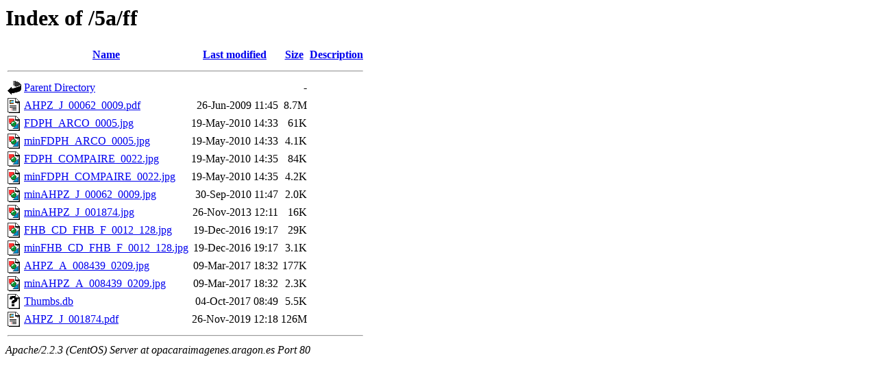

--- FILE ---
content_type: text/html;charset=ISO-8859-1
request_url: https://opacaraimagenes.aragon.es/5a/ff/?C=M;O=A
body_size: 3420
content:
<!DOCTYPE HTML PUBLIC "-//W3C//DTD HTML 3.2 Final//EN">
<html>
 <head>
  <title>Index of /5a/ff</title>
 </head>
 <body>
<h1>Index of /5a/ff</h1>
<table><tr><th><img src="/icons/blank.gif" alt="[ICO]"></th><th><a href="?C=N;O=A">Name</a></th><th><a href="?C=M;O=D">Last modified</a></th><th><a href="?C=S;O=A">Size</a></th><th><a href="?C=D;O=A">Description</a></th></tr><tr><th colspan="5"><hr></th></tr>
<tr><td valign="top"><img src="/icons/back.gif" alt="[DIR]"></td><td><a href="/5a/">Parent Directory</a></td><td>&nbsp;</td><td align="right">  - </td></tr>
<tr><td valign="top"><img src="/icons/layout.gif" alt="[   ]"></td><td><a href="AHPZ_J_00062_0009.pdf">AHPZ_J_00062_0009.pdf</a></td><td align="right">26-Jun-2009 11:45  </td><td align="right">8.7M</td></tr>
<tr><td valign="top"><img src="/icons/image2.gif" alt="[IMG]"></td><td><a href="FDPH_ARCO_0005.jpg">FDPH_ARCO_0005.jpg</a></td><td align="right">19-May-2010 14:33  </td><td align="right"> 61K</td></tr>
<tr><td valign="top"><img src="/icons/image2.gif" alt="[IMG]"></td><td><a href="minFDPH_ARCO_0005.jpg">minFDPH_ARCO_0005.jpg</a></td><td align="right">19-May-2010 14:33  </td><td align="right">4.1K</td></tr>
<tr><td valign="top"><img src="/icons/image2.gif" alt="[IMG]"></td><td><a href="FDPH_COMPAIRE_0022.jpg">FDPH_COMPAIRE_0022.jpg</a></td><td align="right">19-May-2010 14:35  </td><td align="right"> 84K</td></tr>
<tr><td valign="top"><img src="/icons/image2.gif" alt="[IMG]"></td><td><a href="minFDPH_COMPAIRE_0022.jpg">minFDPH_COMPAIRE_0022.jpg</a></td><td align="right">19-May-2010 14:35  </td><td align="right">4.2K</td></tr>
<tr><td valign="top"><img src="/icons/image2.gif" alt="[IMG]"></td><td><a href="minAHPZ_J_00062_0009.jpg">minAHPZ_J_00062_0009.jpg</a></td><td align="right">30-Sep-2010 11:47  </td><td align="right">2.0K</td></tr>
<tr><td valign="top"><img src="/icons/image2.gif" alt="[IMG]"></td><td><a href="minAHPZ_J_001874.jpg">minAHPZ_J_001874.jpg</a></td><td align="right">26-Nov-2013 12:11  </td><td align="right"> 16K</td></tr>
<tr><td valign="top"><img src="/icons/image2.gif" alt="[IMG]"></td><td><a href="FHB_CD_FHB_F_0012_128.jpg">FHB_CD_FHB_F_0012_128.jpg</a></td><td align="right">19-Dec-2016 19:17  </td><td align="right"> 29K</td></tr>
<tr><td valign="top"><img src="/icons/image2.gif" alt="[IMG]"></td><td><a href="minFHB_CD_FHB_F_0012_128.jpg">minFHB_CD_FHB_F_0012_128.jpg</a></td><td align="right">19-Dec-2016 19:17  </td><td align="right">3.1K</td></tr>
<tr><td valign="top"><img src="/icons/image2.gif" alt="[IMG]"></td><td><a href="AHPZ_A_008439_0209.jpg">AHPZ_A_008439_0209.jpg</a></td><td align="right">09-Mar-2017 18:32  </td><td align="right">177K</td></tr>
<tr><td valign="top"><img src="/icons/image2.gif" alt="[IMG]"></td><td><a href="minAHPZ_A_008439_0209.jpg">minAHPZ_A_008439_0209.jpg</a></td><td align="right">09-Mar-2017 18:32  </td><td align="right">2.3K</td></tr>
<tr><td valign="top"><img src="/icons/unknown.gif" alt="[   ]"></td><td><a href="Thumbs.db">Thumbs.db</a></td><td align="right">04-Oct-2017 08:49  </td><td align="right">5.5K</td></tr>
<tr><td valign="top"><img src="/icons/layout.gif" alt="[   ]"></td><td><a href="AHPZ_J_001874.pdf">AHPZ_J_001874.pdf</a></td><td align="right">26-Nov-2019 12:18  </td><td align="right">126M</td></tr>
<tr><th colspan="5"><hr></th></tr>
</table>
<address>Apache/2.2.3 (CentOS) Server at opacaraimagenes.aragon.es Port 80</address>
</body></html>
